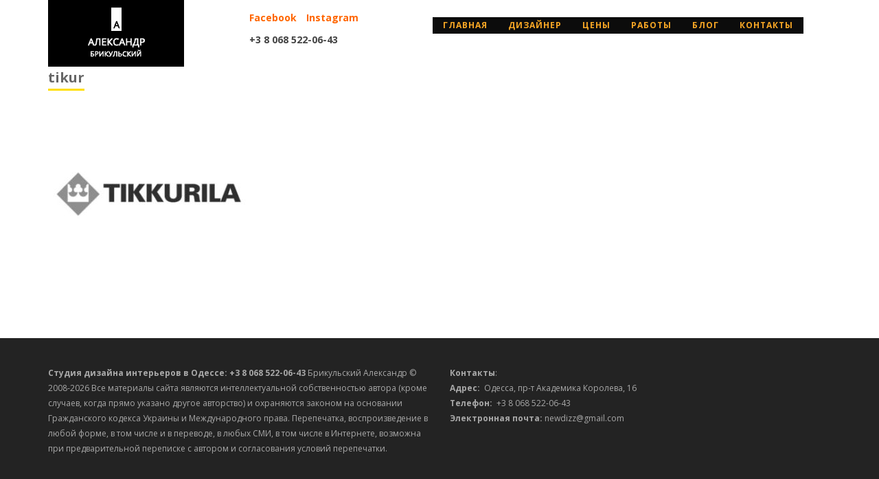

--- FILE ---
content_type: text/html; charset=UTF-8
request_url: https://garmonia-s.com/home/tikur/
body_size: 6869
content:
<!DOCTYPE html>
<html dir="ltr" lang="uk">
<head>
<meta charset="UTF-8">
<meta name="viewport" content="width=device-width, initial-scale=1.0">
<link rel="profile" href="http://gmpg.org/xfn/11">
<link rel="shortcut icon" href="https://garmonia-s.com/wp-content/uploads/2017/07/favicon.ico">
<title>tikur | Дизайнер интерьера в Одессе: проекты квартир, домов, кафе и ресторанов.</title>
<meta name="robots" content="max-image-preview:large"/>
<meta name="google-site-verification" content="J3HIzvpNdArPALOv9UKlnYFGc-Kecce19jeRa8uQZE8"/>
<meta name="p:domain_verify" content="f42e668ecc54b08b5ae6c19300dc0470"/>
<link rel="canonical" href="https://www.garmonia-s.com/home/tikur/"/>
<meta name="generator" content="All in One SEO (AIOSEO) 4.9.2"/>
<link rel='dns-prefetch' href='//fonts.googleapis.com'/>
<link rel="alternate" type="application/rss+xml" title="Дизайнер интерьера в Одессе: проекты квартир, домов, кафе и ресторанов. &raquo; стрічка" href="https://www.garmonia-s.com/feed/"/>
<link rel="alternate" type="application/rss+xml" title="Дизайнер интерьера в Одессе: проекты квартир, домов, кафе и ресторанов. &raquo; Канал коментарів" href="https://www.garmonia-s.com/comments/feed/"/>
<link rel="alternate" title="oEmbed (JSON)" type="application/json+oembed" href="https://www.garmonia-s.com/wp-json/oembed/1.0/embed?url=https%3A%2F%2Fwww.garmonia-s.com%2Fhome%2Ftikur%2F"/>
<link rel="alternate" title="oEmbed (XML)" type="text/xml+oembed" href="https://www.garmonia-s.com/wp-json/oembed/1.0/embed?url=https%3A%2F%2Fwww.garmonia-s.com%2Fhome%2Ftikur%2F&#038;format=xml"/>
<style id='wp-img-auto-sizes-contain-inline-css'>img:is([sizes=auto i],[sizes^="auto," i]){contain-intrinsic-size:3000px 1500px}</style>
<link rel="stylesheet" type="text/css" href="//www.garmonia-s.com/wp-content/cache/wpfc-minified/qw5ugl3z/5urzc.css" media="all"/>
<style id='wp-block-library-inline-css'>:root{--wp-block-synced-color:#7a00df;--wp-block-synced-color--rgb:122,0,223;--wp-bound-block-color:var(--wp-block-synced-color);--wp-editor-canvas-background:#ddd;--wp-admin-theme-color:#007cba;--wp-admin-theme-color--rgb:0,124,186;--wp-admin-theme-color-darker-10:#006ba1;--wp-admin-theme-color-darker-10--rgb:0,107,160.5;--wp-admin-theme-color-darker-20:#005a87;--wp-admin-theme-color-darker-20--rgb:0,90,135;--wp-admin-border-width-focus:2px}@media (min-resolution:192dpi){:root{--wp-admin-border-width-focus:1.5px}}.wp-element-button{cursor:pointer}:root .has-very-light-gray-background-color{background-color:#eee}:root .has-very-dark-gray-background-color{background-color:#313131}:root .has-very-light-gray-color{color:#eee}:root .has-very-dark-gray-color{color:#313131}:root .has-vivid-green-cyan-to-vivid-cyan-blue-gradient-background{background:linear-gradient(135deg,#00d084,#0693e3)}:root .has-purple-crush-gradient-background{background:linear-gradient(135deg,#34e2e4,#4721fb 50%,#ab1dfe)}:root .has-hazy-dawn-gradient-background{background:linear-gradient(135deg,#faaca8,#dad0ec)}:root .has-subdued-olive-gradient-background{background:linear-gradient(135deg,#fafae1,#67a671)}:root .has-atomic-cream-gradient-background{background:linear-gradient(135deg,#fdd79a,#004a59)}:root .has-nightshade-gradient-background{background:linear-gradient(135deg,#330968,#31cdcf)}:root .has-midnight-gradient-background{background:linear-gradient(135deg,#020381,#2874fc)}:root{--wp--preset--font-size--normal:16px;--wp--preset--font-size--huge:42px}.has-regular-font-size{font-size:1em}.has-larger-font-size{font-size:2.625em}.has-normal-font-size{font-size:var(--wp--preset--font-size--normal)}.has-huge-font-size{font-size:var(--wp--preset--font-size--huge)}.has-text-align-center{text-align:center}.has-text-align-left{text-align:left}.has-text-align-right{text-align:right}.has-fit-text{white-space:nowrap!important}#end-resizable-editor-section{display:none}.aligncenter{clear:both}.items-justified-left{justify-content:flex-start}.items-justified-center{justify-content:center}.items-justified-right{justify-content:flex-end}.items-justified-space-between{justify-content:space-between}.screen-reader-text{border:0;clip-path:inset(50%);height:1px;margin:-1px;overflow:hidden;padding:0;position:absolute;width:1px;word-wrap:normal!important}.screen-reader-text:focus{background-color:#ddd;clip-path:none;color:#444;display:block;font-size:1em;height:auto;left:5px;line-height:normal;padding:15px 23px 14px;text-decoration:none;top:5px;width:auto;z-index:100000}html :where(.has-border-color){border-style:solid}html :where([style*=border-top-color]){border-top-style:solid}html :where([style*=border-right-color]){border-right-style:solid}html :where([style*=border-bottom-color]){border-bottom-style:solid}html :where([style*=border-left-color]){border-left-style:solid}html :where([style*=border-width]){border-style:solid}html :where([style*=border-top-width]){border-top-style:solid}html :where([style*=border-right-width]){border-right-style:solid}html :where([style*=border-bottom-width]){border-bottom-style:solid}html :where([style*=border-left-width]){border-left-style:solid}html :where(img[class*=wp-image-]){height:auto;max-width:100%}:where(figure){margin:0 0 1em}html :where(.is-position-sticky){--wp-admin--admin-bar--position-offset:var(--wp-admin--admin-bar--height,0px)}@media screen and (max-width:600px){html :where(.is-position-sticky){--wp-admin--admin-bar--position-offset:0px}}</style><style id='global-styles-inline-css'>:root{--wp--preset--aspect-ratio--square:1;--wp--preset--aspect-ratio--4-3:4/3;--wp--preset--aspect-ratio--3-4:3/4;--wp--preset--aspect-ratio--3-2:3/2;--wp--preset--aspect-ratio--2-3:2/3;--wp--preset--aspect-ratio--16-9:16/9;--wp--preset--aspect-ratio--9-16:9/16;--wp--preset--color--black:#000000;--wp--preset--color--cyan-bluish-gray:#abb8c3;--wp--preset--color--white:#ffffff;--wp--preset--color--pale-pink:#f78da7;--wp--preset--color--vivid-red:#cf2e2e;--wp--preset--color--luminous-vivid-orange:#ff6900;--wp--preset--color--luminous-vivid-amber:#fcb900;--wp--preset--color--light-green-cyan:#7bdcb5;--wp--preset--color--vivid-green-cyan:#00d084;--wp--preset--color--pale-cyan-blue:#8ed1fc;--wp--preset--color--vivid-cyan-blue:#0693e3;--wp--preset--color--vivid-purple:#9b51e0;--wp--preset--gradient--vivid-cyan-blue-to-vivid-purple:linear-gradient(135deg,rgb(6,147,227) 0%,rgb(155,81,224) 100%);--wp--preset--gradient--light-green-cyan-to-vivid-green-cyan:linear-gradient(135deg,rgb(122,220,180) 0%,rgb(0,208,130) 100%);--wp--preset--gradient--luminous-vivid-amber-to-luminous-vivid-orange:linear-gradient(135deg,rgb(252,185,0) 0%,rgb(255,105,0) 100%);--wp--preset--gradient--luminous-vivid-orange-to-vivid-red:linear-gradient(135deg,rgb(255,105,0) 0%,rgb(207,46,46) 100%);--wp--preset--gradient--very-light-gray-to-cyan-bluish-gray:linear-gradient(135deg,rgb(238,238,238) 0%,rgb(169,184,195) 100%);--wp--preset--gradient--cool-to-warm-spectrum:linear-gradient(135deg,rgb(74,234,220) 0%,rgb(151,120,209) 20%,rgb(207,42,186) 40%,rgb(238,44,130) 60%,rgb(251,105,98) 80%,rgb(254,248,76) 100%);--wp--preset--gradient--blush-light-purple:linear-gradient(135deg,rgb(255,206,236) 0%,rgb(152,150,240) 100%);--wp--preset--gradient--blush-bordeaux:linear-gradient(135deg,rgb(254,205,165) 0%,rgb(254,45,45) 50%,rgb(107,0,62) 100%);--wp--preset--gradient--luminous-dusk:linear-gradient(135deg,rgb(255,203,112) 0%,rgb(199,81,192) 50%,rgb(65,88,208) 100%);--wp--preset--gradient--pale-ocean:linear-gradient(135deg,rgb(255,245,203) 0%,rgb(182,227,212) 50%,rgb(51,167,181) 100%);--wp--preset--gradient--electric-grass:linear-gradient(135deg,rgb(202,248,128) 0%,rgb(113,206,126) 100%);--wp--preset--gradient--midnight:linear-gradient(135deg,rgb(2,3,129) 0%,rgb(40,116,252) 100%);--wp--preset--font-size--small:13px;--wp--preset--font-size--medium:20px;--wp--preset--font-size--large:36px;--wp--preset--font-size--x-large:42px;--wp--preset--spacing--20:0.44rem;--wp--preset--spacing--30:0.67rem;--wp--preset--spacing--40:1rem;--wp--preset--spacing--50:1.5rem;--wp--preset--spacing--60:2.25rem;--wp--preset--spacing--70:3.38rem;--wp--preset--spacing--80:5.06rem;--wp--preset--shadow--natural:6px 6px 9px rgba(0, 0, 0, 0.2);--wp--preset--shadow--deep:12px 12px 50px rgba(0, 0, 0, 0.4);--wp--preset--shadow--sharp:6px 6px 0px rgba(0, 0, 0, 0.2);--wp--preset--shadow--outlined:6px 6px 0px -3px rgb(255, 255, 255), 6px 6px rgb(0, 0, 0);--wp--preset--shadow--crisp:6px 6px 0px rgb(0, 0, 0);}:where(.is-layout-flex){gap:0.5em;}:where(.is-layout-grid){gap:0.5em;}body .is-layout-flex{display:flex;}.is-layout-flex{flex-wrap:wrap;align-items:center;}.is-layout-flex > :is(*, div){margin:0;}body .is-layout-grid{display:grid;}.is-layout-grid > :is(*, div){margin:0;}:where(.wp-block-columns.is-layout-flex){gap:2em;}:where(.wp-block-columns.is-layout-grid){gap:2em;}:where(.wp-block-post-template.is-layout-flex){gap:1.25em;}:where(.wp-block-post-template.is-layout-grid){gap:1.25em;}.has-black-color{color:var(--wp--preset--color--black) !important;}.has-cyan-bluish-gray-color{color:var(--wp--preset--color--cyan-bluish-gray) !important;}.has-white-color{color:var(--wp--preset--color--white) !important;}.has-pale-pink-color{color:var(--wp--preset--color--pale-pink) !important;}.has-vivid-red-color{color:var(--wp--preset--color--vivid-red) !important;}.has-luminous-vivid-orange-color{color:var(--wp--preset--color--luminous-vivid-orange) !important;}.has-luminous-vivid-amber-color{color:var(--wp--preset--color--luminous-vivid-amber) !important;}.has-light-green-cyan-color{color:var(--wp--preset--color--light-green-cyan) !important;}.has-vivid-green-cyan-color{color:var(--wp--preset--color--vivid-green-cyan) !important;}.has-pale-cyan-blue-color{color:var(--wp--preset--color--pale-cyan-blue) !important;}.has-vivid-cyan-blue-color{color:var(--wp--preset--color--vivid-cyan-blue) !important;}.has-vivid-purple-color{color:var(--wp--preset--color--vivid-purple) !important;}.has-black-background-color{background-color:var(--wp--preset--color--black) !important;}.has-cyan-bluish-gray-background-color{background-color:var(--wp--preset--color--cyan-bluish-gray) !important;}.has-white-background-color{background-color:var(--wp--preset--color--white) !important;}.has-pale-pink-background-color{background-color:var(--wp--preset--color--pale-pink) !important;}.has-vivid-red-background-color{background-color:var(--wp--preset--color--vivid-red) !important;}.has-luminous-vivid-orange-background-color{background-color:var(--wp--preset--color--luminous-vivid-orange) !important;}.has-luminous-vivid-amber-background-color{background-color:var(--wp--preset--color--luminous-vivid-amber) !important;}.has-light-green-cyan-background-color{background-color:var(--wp--preset--color--light-green-cyan) !important;}.has-vivid-green-cyan-background-color{background-color:var(--wp--preset--color--vivid-green-cyan) !important;}.has-pale-cyan-blue-background-color{background-color:var(--wp--preset--color--pale-cyan-blue) !important;}.has-vivid-cyan-blue-background-color{background-color:var(--wp--preset--color--vivid-cyan-blue) !important;}.has-vivid-purple-background-color{background-color:var(--wp--preset--color--vivid-purple) !important;}.has-black-border-color{border-color:var(--wp--preset--color--black) !important;}.has-cyan-bluish-gray-border-color{border-color:var(--wp--preset--color--cyan-bluish-gray) !important;}.has-white-border-color{border-color:var(--wp--preset--color--white) !important;}.has-pale-pink-border-color{border-color:var(--wp--preset--color--pale-pink) !important;}.has-vivid-red-border-color{border-color:var(--wp--preset--color--vivid-red) !important;}.has-luminous-vivid-orange-border-color{border-color:var(--wp--preset--color--luminous-vivid-orange) !important;}.has-luminous-vivid-amber-border-color{border-color:var(--wp--preset--color--luminous-vivid-amber) !important;}.has-light-green-cyan-border-color{border-color:var(--wp--preset--color--light-green-cyan) !important;}.has-vivid-green-cyan-border-color{border-color:var(--wp--preset--color--vivid-green-cyan) !important;}.has-pale-cyan-blue-border-color{border-color:var(--wp--preset--color--pale-cyan-blue) !important;}.has-vivid-cyan-blue-border-color{border-color:var(--wp--preset--color--vivid-cyan-blue) !important;}.has-vivid-purple-border-color{border-color:var(--wp--preset--color--vivid-purple) !important;}.has-vivid-cyan-blue-to-vivid-purple-gradient-background{background:var(--wp--preset--gradient--vivid-cyan-blue-to-vivid-purple) !important;}.has-light-green-cyan-to-vivid-green-cyan-gradient-background{background:var(--wp--preset--gradient--light-green-cyan-to-vivid-green-cyan) !important;}.has-luminous-vivid-amber-to-luminous-vivid-orange-gradient-background{background:var(--wp--preset--gradient--luminous-vivid-amber-to-luminous-vivid-orange) !important;}.has-luminous-vivid-orange-to-vivid-red-gradient-background{background:var(--wp--preset--gradient--luminous-vivid-orange-to-vivid-red) !important;}.has-very-light-gray-to-cyan-bluish-gray-gradient-background{background:var(--wp--preset--gradient--very-light-gray-to-cyan-bluish-gray) !important;}.has-cool-to-warm-spectrum-gradient-background{background:var(--wp--preset--gradient--cool-to-warm-spectrum) !important;}.has-blush-light-purple-gradient-background{background:var(--wp--preset--gradient--blush-light-purple) !important;}.has-blush-bordeaux-gradient-background{background:var(--wp--preset--gradient--blush-bordeaux) !important;}.has-luminous-dusk-gradient-background{background:var(--wp--preset--gradient--luminous-dusk) !important;}.has-pale-ocean-gradient-background{background:var(--wp--preset--gradient--pale-ocean) !important;}.has-electric-grass-gradient-background{background:var(--wp--preset--gradient--electric-grass) !important;}.has-midnight-gradient-background{background:var(--wp--preset--gradient--midnight) !important;}.has-small-font-size{font-size:var(--wp--preset--font-size--small) !important;}.has-medium-font-size{font-size:var(--wp--preset--font-size--medium) !important;}.has-large-font-size{font-size:var(--wp--preset--font-size--large) !important;}.has-x-large-font-size{font-size:var(--wp--preset--font-size--x-large) !important;}</style>
<style id='classic-theme-styles-inline-css'>.wp-block-button__link{color:#fff;background-color:#32373c;border-radius:9999px;box-shadow:none;text-decoration:none;padding:calc(.667em + 2px) calc(1.333em + 2px);font-size:1.125em}.wp-block-file__button{background:#32373c;color:#fff;text-decoration:none}</style>
<link rel="stylesheet" type="text/css" href="//www.garmonia-s.com/wp-content/cache/wpfc-minified/fib98j6d/5x66o.css" media="all"/>
<link rel="https://api.w.org/" href="https://www.garmonia-s.com/wp-json/"/><link rel="alternate" title="JSON" type="application/json" href="https://www.garmonia-s.com/wp-json/wp/v2/media/2992"/><meta name="generator" content="Powered by WPBakery Page Builder - drag and drop page builder for WordPress."/>
<style id="wp-custom-css">a{color:#ff6600;font-weight:bold}
a:hover{color:#000;font-weight:bold}</style>
<noscript><style>.wpb_animate_when_almost_visible{opacity:1;}</style></noscript>    <link rel="preload" href="https://garmonia-s.com/wp-content/plugins/js_composer/assets/lib/bower/font-awesome/webfonts/fa-solid-900.woff2" as="font" crossorigin="anonymous">
<link rel="preload" href="https://garmonia-s.com/wp-content/plugins/js_composer/assets/lib/bower/font-awesome/webfonts/fa-regular-400.woff2" as="font" crossorigin="anonymous">
<link rel="preload" href="https://garmonia-s.com/wp-content/plugins/js_composer/assets/css/lib/typicons/src/font/typicons.woff" as="font" crossorigin="anonymous">
<link rel="preload" href="https://garmonia-s.com/wp-content/plugins/js_composer/assets/css/lib/vc-linecons/fonts/vc_linecons.woff" as="font" crossorigin="anonymous">
<style></style>
</head>
<body class="attachment wp-singular attachment-template-default attachmentid-2992 attachment-jpeg wp-theme-qoon-creative-wordpress-portfolio-theme oi_site_layout-standard wpb-js-composer js-comp-ver-6.1 vc_responsive">
<div class="oi_layout_standard"> <div class="oi_menu_overlay"></div><div class="header-phone visible-xs"> <p class="header-adres"><a href="https://www.facebook.com/odessadesigner/" target="_blank">Facebook</a> <a href="https://www.instagram.com/048remont/" target="_blank">Instagram</a></p> <a href="tel:+3 8 068 522-06-43">+3 8 068 522-06-43</a></div><div id="menu_slide_xs"><a id="nav-toggle" href="#"><span></span></a></div><div class="oi_xs_menu visible-xs"> <div class="menu-main-menu-container"><ul id="menu-main-menu" class="oi_main_menu"><li id="menu-item-14" class="menu-item menu-item-type-post_type menu-item-object-page menu-item-home menu-item-14 oi_pid-13"><a href="https://www.garmonia-s.com/">Главная</a></li> <li id="menu-item-2638" class="menu-item menu-item-type-post_type menu-item-object-page menu-item-2638 oi_pid-56"><a href="https://www.garmonia-s.com/uslugi-dizainera-kvartir-odessa/">дизайнер</a></li> <li id="menu-item-2635" class="menu-item menu-item-type-post_type menu-item-object-page menu-item-2635 oi_pid-2632"><a href="https://www.garmonia-s.com/dizainer-odessa-cena/">Цены</a></li> <li id="menu-item-2639" class="menu-item menu-item-type-post_type menu-item-object-page menu-item-2639 oi_pid-2634"><a href="https://www.garmonia-s.com/dizain-interera-odessa-foto/">Работы</a></li> <li id="menu-item-2637" class="menu-item menu-item-type-post_type menu-item-object-page menu-item-2637 oi_pid-58"><a href="https://www.garmonia-s.com/o-dizaine-kvartir/">Блог</a></li> <li id="menu-item-2636" class="menu-item menu-item-type-post_type menu-item-object-page menu-item-2636 oi_pid-60"><a href="https://www.garmonia-s.com/dizainer-odessa-kontakti/">Контакты</a></li> </ul></div></div><div class="oi_logo_holder"> <div class="container"> <div class="row"> <div class="col-md-3 col-sm-3"> <div class="oi_image_logo"><a href="https://www.garmonia-s.com/" class="oi_text_logo_img"><img src="https://garmonia-s.com/wp-content/uploads/2017/08/logo.png" alt="Дизайнер интерьера в Одессе: проекты квартир, домов, кафе и ресторанов."/></a></div></div><div class="col-md-9 col-sm-9 hidden-xs"> <div class="header-phone"> <p class="header-adres"><a href="https://www.facebook.com/odessadesigner/" target="_blank">Facebook</a> <a href="https://www.instagram.com/048remont/" target="_blank">Instagram</a></p> <a href="tel:+3 8 068 522-06-43">+3 8 068 522-06-43</a></div><div id="menu_slide_xs"><a id="nav-toggle" href="#"><span></span></a></div><div class="menu-main-menu-container"><ul id="menu-main-menu-1" class="oi_main_menu"><li class="menu-item menu-item-type-post_type menu-item-object-page menu-item-home menu-item-14 oi_pid-13"><a href="https://www.garmonia-s.com/">Главная</a></li> <li class="menu-item menu-item-type-post_type menu-item-object-page menu-item-2638 oi_pid-56"><a href="https://www.garmonia-s.com/uslugi-dizainera-kvartir-odessa/">дизайнер</a></li> <li class="menu-item menu-item-type-post_type menu-item-object-page menu-item-2635 oi_pid-2632"><a href="https://www.garmonia-s.com/dizainer-odessa-cena/">Цены</a></li> <li class="menu-item menu-item-type-post_type menu-item-object-page menu-item-2639 oi_pid-2634"><a href="https://www.garmonia-s.com/dizain-interera-odessa-foto/">Работы</a></li> <li class="menu-item menu-item-type-post_type menu-item-object-page menu-item-2637 oi_pid-58"><a href="https://www.garmonia-s.com/o-dizaine-kvartir/">Блог</a></li> <li class="menu-item menu-item-type-post_type menu-item-object-page menu-item-2636 oi_pid-60"><a href="https://www.garmonia-s.com/dizainer-odessa-kontakti/">Контакты</a></li> </ul></div></div></div></div></div><div class="container"> <div class="oi_page_holder"> <div class="oi_just_page oi_sections_holder"> <div class="row"> <div class="col-md-12"> <div class="breadcrumbs"><span itemscope itemtype="http://data-vocabulary.org/Breadcrumb"><a class="max-2" href="https://www.garmonia-s.com/" itemprop="url"><span itemprop="title">Главная</span></a></span> <span class="sep">→</span> <span itemscope itemtype="http://data-vocabulary.org/Breadcrumb"><a class="max-2" href="https://www.garmonia-s.com/" itemprop="url"><span itemprop="title">Главная</span></a></span> <span class="sep">→</span> <span class="current">tikur</span></div><div class="oi_page_heading"> <h1 class="oi_page_title"><span>tikur</span></h1></div><p class="attachment"><a href='https://www.garmonia-s.com/wp-content/uploads/2016/04/tikur.jpg'><img fetchpriority="high" decoding="async" width="300" height="240" src="https://www.garmonia-s.com/wp-content/uploads/2016/04/tikur-300x240.jpg" class="attachment-medium size-medium" alt="" srcset="https://www.garmonia-s.com/wp-content/uploads/2016/04/tikur-300x240.jpg 300w, https://www.garmonia-s.com/wp-content/uploads/2016/04/tikur-150x120.jpg 150w, https://www.garmonia-s.com/wp-content/uploads/2016/04/tikur.jpg 325w" sizes="(max-width: 300px) 100vw, 300px"/></a></p></div></div></div></div></div><footer class="fixed_footer">
<div class="container"> <div class="oi_footer_widgets_holder"> <div class="row"> <div class="col-md-6 col-sm-6 col-xs-12"> <strong>Студия дизайна интерьеров в Одессе: +3 8 068 522-06-43</strong> Брикульский Александр © 2008-2026 Все материалы сайта являются интеллектуальной собственностью автора (кроме случаев, когда прямо указано другое авторство) и охраняются законом на основании Гражданского кодекса Украины и Международного права. Перепечатка, воспроизведение в любой форме, в том числе и в переводе, в любых СМИ, в том числе в Интернете, возможна при предварительной переписке с автором и согласования условий перепечатки.</div><div class="col-md-6 col-sm-6 col-xs-12"> <div class="oi_widget oi_footer_widget"> <div class="textwidget"><p><strong>Контакты</strong>:<br /> <strong>Адрес:</strong>  Одесса, пр-т Академика Королева, 16<br /> <strong>Телефон:</strong>  +3 8 068 522-06-43<br /> <strong>Электронная почта:</strong> newdizz@gmail.com</p></div></div></div></div></div></div></footer></div><noscript id="wpfc-google-fonts"><link rel='stylesheet' id='redux-google-fonts-oi_qoon_options-css' href='https://fonts.googleapis.com/css?family=Open+Sans%3A700%2C400%2C300%7CInconsolata%3A400&#038;subset=latin&#038;display=swap&#038;ver=1767704890' type='text/css' media='all'/>
</noscript>
<script id="oi_custom_plugin-js-extra">var oi_theme_plugin={"theme_url":"https://www.garmonia-s.com/wp-content/plugins/oi-portfolio/"};
//# sourceURL=oi_custom_plugin-js-extra</script>
<script id="qoon_custom-js-extra">var oi_theme={"theme_url":"https://www.garmonia-s.com/wp-content/themes/qoon-creative-wordpress-portfolio-theme","is_blog":"","is_blog_t":"","hide_empty_pag":"1","menu_type":"1","home_url":"https://www.garmonia-s.com/","home_blog":"58","ajax_url":"https://www.garmonia-s.com/wp-admin/admin-ajax.php","show_ajax":"1"};
//# sourceURL=qoon_custom-js-extra</script>
<script src='//www.garmonia-s.com/wp-content/cache/wpfc-minified/kzmfahgp/5u7wp.js' type="text/javascript"></script>
<script>window.__bp_session_timeout='900';
window.__bp_session_freezing=0;
window.bizpanda||(window.bizpanda={}),window.bizpanda.bp_can_store_localy=function(){return!1},window.bizpanda.bp_ut_get_cookie=function(e){for(var n=e+"=",i=document.cookie.split(";"),o=0;o<i.length;o++){for(var t=i[o];" "==t.charAt(0);)t=t.substring(1);if(0==t.indexOf(n))return decodeURIComponent(t.substring(n.length,t.length))}return!1},window.bizpanda.bp_ut_set_cookie=function(e,n,i){var o=new Date;o.setTime(o.getTime()+24*i*60*60*1e3);var t="expires="+o.toUTCString();document.cookie=e+"="+encodeURIComponent(n)+"; "+t+"; path=/"},window.bizpanda.bp_ut_get_obj=function(e){var n=null;if(!(n=window.bizpanda.bp_can_store_localy()?window.localStorage.getItem("bp_ut_session"):window.bizpanda.bp_ut_get_cookie("bp_ut_session")))return!1;n=(n=n.replace(/\-c\-/g,",")).replace(/\-q\-/g,'"');try{n=JSON.parse(n)}catch(e){return!1}return n.started+1e3*e<(new Date).getTime()&&(n=null),n},window.bizpanda.bp_ut_set_obj=function(e,n){e.started&&window.__bp_session_freezing||(e.started=(new Date).getTime()),(e=JSON.stringify(e))&&(e=(e=e.replace(/\"/g,"-q-")).replace(/\,/g,"-c-")),window.bizpanda.bp_can_store_localy()?window.localStorage.setItem("bp_ut_session",e):window.bizpanda.bp_ut_set_cookie("bp_ut_session",e,5e3)},window.bizpanda.bp_ut_count_pageview=function(){var e=window.bizpanda.bp_ut_get_obj(window.__bp_session_timeout);e||(e={}),e.pageviews||(e.pageviews=0),0===e.pageviews&&(e.referrer=document.referrer,e.landingPage=window.location.href,e.pageviews=0),e.pageviews++,window.bizpanda.bp_ut_set_obj(e)},window.bizpanda.bp_ut_count_locker_pageview=function(){var e=window.bizpanda.bp_ut_get_obj(window.__bp_timeout);e||(e={}),e.lockerPageviews||(e.lockerPageviews=0),e.lockerPageviews++,window.bizpanda.bp_ut_set_obj(e)},window.bizpanda.bp_ut_count_pageview();</script>
<script type="speculationrules">{"prefetch":[{"source":"document","where":{"and":[{"href_matches":"/*"},{"not":{"href_matches":["/wp-*.php","/wp-admin/*","/wp-content/uploads/*","/wp-content/*","/wp-content/plugins/*","/wp-content/themes/qoon-creative-wordpress-portfolio-theme/*","/*\\?(.+)"]}},{"not":{"selector_matches":"a[rel~=\"nofollow\"]"}},{"not":{"selector_matches":".no-prefetch, .no-prefetch a"}}]},"eagerness":"conservative"}]}</script>
<script defer src='//www.garmonia-s.com/wp-content/cache/wpfc-minified/g2sqce24/5u81p.js' type="text/javascript"></script>
<script>document.addEventListener('DOMContentLoaded',function(){function wpfcgl(){var wgh=document.querySelector('noscript#wpfc-google-fonts').innerText, wgha=wgh.match(/<link[^\>]+>/gi);for(i=0;i<wgha.length;i++){var wrpr=document.createElement('div');wrpr.innerHTML=wgha[i];document.body.appendChild(wrpr.firstChild);}}wpfcgl();});</script>
</body>
</html><!-- WP Fastest Cache file was created in 0.24300694465637 seconds, on 14-01-26 0:44:48 --><!-- via php -->